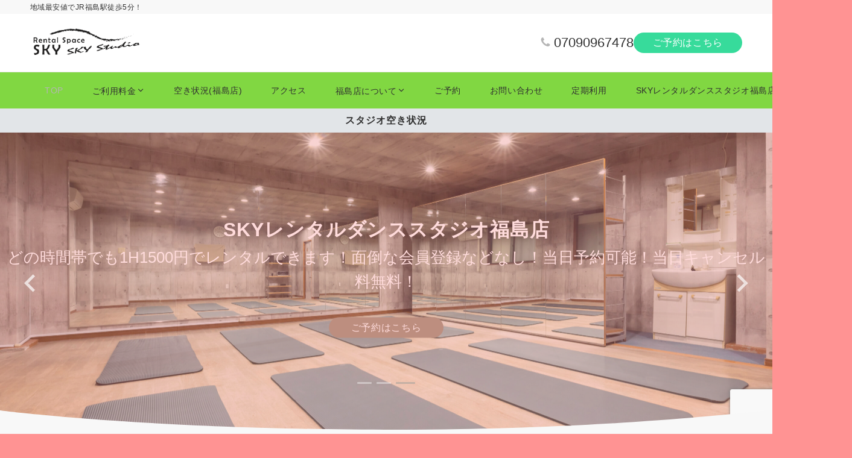

--- FILE ---
content_type: text/html; charset=utf-8
request_url: https://www.google.com/recaptcha/api2/anchor?ar=1&k=6LeKvo0qAAAAANYykyaUrTU4l0lPzWslES1moOiy&co=aHR0cDovL2Z1a3VzaGltYS5za3lzcGFjZS5qcDo4MA..&hl=en&v=PoyoqOPhxBO7pBk68S4YbpHZ&size=invisible&anchor-ms=20000&execute-ms=30000&cb=2wgmawsnh3my
body_size: 48741
content:
<!DOCTYPE HTML><html dir="ltr" lang="en"><head><meta http-equiv="Content-Type" content="text/html; charset=UTF-8">
<meta http-equiv="X-UA-Compatible" content="IE=edge">
<title>reCAPTCHA</title>
<style type="text/css">
/* cyrillic-ext */
@font-face {
  font-family: 'Roboto';
  font-style: normal;
  font-weight: 400;
  font-stretch: 100%;
  src: url(//fonts.gstatic.com/s/roboto/v48/KFO7CnqEu92Fr1ME7kSn66aGLdTylUAMa3GUBHMdazTgWw.woff2) format('woff2');
  unicode-range: U+0460-052F, U+1C80-1C8A, U+20B4, U+2DE0-2DFF, U+A640-A69F, U+FE2E-FE2F;
}
/* cyrillic */
@font-face {
  font-family: 'Roboto';
  font-style: normal;
  font-weight: 400;
  font-stretch: 100%;
  src: url(//fonts.gstatic.com/s/roboto/v48/KFO7CnqEu92Fr1ME7kSn66aGLdTylUAMa3iUBHMdazTgWw.woff2) format('woff2');
  unicode-range: U+0301, U+0400-045F, U+0490-0491, U+04B0-04B1, U+2116;
}
/* greek-ext */
@font-face {
  font-family: 'Roboto';
  font-style: normal;
  font-weight: 400;
  font-stretch: 100%;
  src: url(//fonts.gstatic.com/s/roboto/v48/KFO7CnqEu92Fr1ME7kSn66aGLdTylUAMa3CUBHMdazTgWw.woff2) format('woff2');
  unicode-range: U+1F00-1FFF;
}
/* greek */
@font-face {
  font-family: 'Roboto';
  font-style: normal;
  font-weight: 400;
  font-stretch: 100%;
  src: url(//fonts.gstatic.com/s/roboto/v48/KFO7CnqEu92Fr1ME7kSn66aGLdTylUAMa3-UBHMdazTgWw.woff2) format('woff2');
  unicode-range: U+0370-0377, U+037A-037F, U+0384-038A, U+038C, U+038E-03A1, U+03A3-03FF;
}
/* math */
@font-face {
  font-family: 'Roboto';
  font-style: normal;
  font-weight: 400;
  font-stretch: 100%;
  src: url(//fonts.gstatic.com/s/roboto/v48/KFO7CnqEu92Fr1ME7kSn66aGLdTylUAMawCUBHMdazTgWw.woff2) format('woff2');
  unicode-range: U+0302-0303, U+0305, U+0307-0308, U+0310, U+0312, U+0315, U+031A, U+0326-0327, U+032C, U+032F-0330, U+0332-0333, U+0338, U+033A, U+0346, U+034D, U+0391-03A1, U+03A3-03A9, U+03B1-03C9, U+03D1, U+03D5-03D6, U+03F0-03F1, U+03F4-03F5, U+2016-2017, U+2034-2038, U+203C, U+2040, U+2043, U+2047, U+2050, U+2057, U+205F, U+2070-2071, U+2074-208E, U+2090-209C, U+20D0-20DC, U+20E1, U+20E5-20EF, U+2100-2112, U+2114-2115, U+2117-2121, U+2123-214F, U+2190, U+2192, U+2194-21AE, U+21B0-21E5, U+21F1-21F2, U+21F4-2211, U+2213-2214, U+2216-22FF, U+2308-230B, U+2310, U+2319, U+231C-2321, U+2336-237A, U+237C, U+2395, U+239B-23B7, U+23D0, U+23DC-23E1, U+2474-2475, U+25AF, U+25B3, U+25B7, U+25BD, U+25C1, U+25CA, U+25CC, U+25FB, U+266D-266F, U+27C0-27FF, U+2900-2AFF, U+2B0E-2B11, U+2B30-2B4C, U+2BFE, U+3030, U+FF5B, U+FF5D, U+1D400-1D7FF, U+1EE00-1EEFF;
}
/* symbols */
@font-face {
  font-family: 'Roboto';
  font-style: normal;
  font-weight: 400;
  font-stretch: 100%;
  src: url(//fonts.gstatic.com/s/roboto/v48/KFO7CnqEu92Fr1ME7kSn66aGLdTylUAMaxKUBHMdazTgWw.woff2) format('woff2');
  unicode-range: U+0001-000C, U+000E-001F, U+007F-009F, U+20DD-20E0, U+20E2-20E4, U+2150-218F, U+2190, U+2192, U+2194-2199, U+21AF, U+21E6-21F0, U+21F3, U+2218-2219, U+2299, U+22C4-22C6, U+2300-243F, U+2440-244A, U+2460-24FF, U+25A0-27BF, U+2800-28FF, U+2921-2922, U+2981, U+29BF, U+29EB, U+2B00-2BFF, U+4DC0-4DFF, U+FFF9-FFFB, U+10140-1018E, U+10190-1019C, U+101A0, U+101D0-101FD, U+102E0-102FB, U+10E60-10E7E, U+1D2C0-1D2D3, U+1D2E0-1D37F, U+1F000-1F0FF, U+1F100-1F1AD, U+1F1E6-1F1FF, U+1F30D-1F30F, U+1F315, U+1F31C, U+1F31E, U+1F320-1F32C, U+1F336, U+1F378, U+1F37D, U+1F382, U+1F393-1F39F, U+1F3A7-1F3A8, U+1F3AC-1F3AF, U+1F3C2, U+1F3C4-1F3C6, U+1F3CA-1F3CE, U+1F3D4-1F3E0, U+1F3ED, U+1F3F1-1F3F3, U+1F3F5-1F3F7, U+1F408, U+1F415, U+1F41F, U+1F426, U+1F43F, U+1F441-1F442, U+1F444, U+1F446-1F449, U+1F44C-1F44E, U+1F453, U+1F46A, U+1F47D, U+1F4A3, U+1F4B0, U+1F4B3, U+1F4B9, U+1F4BB, U+1F4BF, U+1F4C8-1F4CB, U+1F4D6, U+1F4DA, U+1F4DF, U+1F4E3-1F4E6, U+1F4EA-1F4ED, U+1F4F7, U+1F4F9-1F4FB, U+1F4FD-1F4FE, U+1F503, U+1F507-1F50B, U+1F50D, U+1F512-1F513, U+1F53E-1F54A, U+1F54F-1F5FA, U+1F610, U+1F650-1F67F, U+1F687, U+1F68D, U+1F691, U+1F694, U+1F698, U+1F6AD, U+1F6B2, U+1F6B9-1F6BA, U+1F6BC, U+1F6C6-1F6CF, U+1F6D3-1F6D7, U+1F6E0-1F6EA, U+1F6F0-1F6F3, U+1F6F7-1F6FC, U+1F700-1F7FF, U+1F800-1F80B, U+1F810-1F847, U+1F850-1F859, U+1F860-1F887, U+1F890-1F8AD, U+1F8B0-1F8BB, U+1F8C0-1F8C1, U+1F900-1F90B, U+1F93B, U+1F946, U+1F984, U+1F996, U+1F9E9, U+1FA00-1FA6F, U+1FA70-1FA7C, U+1FA80-1FA89, U+1FA8F-1FAC6, U+1FACE-1FADC, U+1FADF-1FAE9, U+1FAF0-1FAF8, U+1FB00-1FBFF;
}
/* vietnamese */
@font-face {
  font-family: 'Roboto';
  font-style: normal;
  font-weight: 400;
  font-stretch: 100%;
  src: url(//fonts.gstatic.com/s/roboto/v48/KFO7CnqEu92Fr1ME7kSn66aGLdTylUAMa3OUBHMdazTgWw.woff2) format('woff2');
  unicode-range: U+0102-0103, U+0110-0111, U+0128-0129, U+0168-0169, U+01A0-01A1, U+01AF-01B0, U+0300-0301, U+0303-0304, U+0308-0309, U+0323, U+0329, U+1EA0-1EF9, U+20AB;
}
/* latin-ext */
@font-face {
  font-family: 'Roboto';
  font-style: normal;
  font-weight: 400;
  font-stretch: 100%;
  src: url(//fonts.gstatic.com/s/roboto/v48/KFO7CnqEu92Fr1ME7kSn66aGLdTylUAMa3KUBHMdazTgWw.woff2) format('woff2');
  unicode-range: U+0100-02BA, U+02BD-02C5, U+02C7-02CC, U+02CE-02D7, U+02DD-02FF, U+0304, U+0308, U+0329, U+1D00-1DBF, U+1E00-1E9F, U+1EF2-1EFF, U+2020, U+20A0-20AB, U+20AD-20C0, U+2113, U+2C60-2C7F, U+A720-A7FF;
}
/* latin */
@font-face {
  font-family: 'Roboto';
  font-style: normal;
  font-weight: 400;
  font-stretch: 100%;
  src: url(//fonts.gstatic.com/s/roboto/v48/KFO7CnqEu92Fr1ME7kSn66aGLdTylUAMa3yUBHMdazQ.woff2) format('woff2');
  unicode-range: U+0000-00FF, U+0131, U+0152-0153, U+02BB-02BC, U+02C6, U+02DA, U+02DC, U+0304, U+0308, U+0329, U+2000-206F, U+20AC, U+2122, U+2191, U+2193, U+2212, U+2215, U+FEFF, U+FFFD;
}
/* cyrillic-ext */
@font-face {
  font-family: 'Roboto';
  font-style: normal;
  font-weight: 500;
  font-stretch: 100%;
  src: url(//fonts.gstatic.com/s/roboto/v48/KFO7CnqEu92Fr1ME7kSn66aGLdTylUAMa3GUBHMdazTgWw.woff2) format('woff2');
  unicode-range: U+0460-052F, U+1C80-1C8A, U+20B4, U+2DE0-2DFF, U+A640-A69F, U+FE2E-FE2F;
}
/* cyrillic */
@font-face {
  font-family: 'Roboto';
  font-style: normal;
  font-weight: 500;
  font-stretch: 100%;
  src: url(//fonts.gstatic.com/s/roboto/v48/KFO7CnqEu92Fr1ME7kSn66aGLdTylUAMa3iUBHMdazTgWw.woff2) format('woff2');
  unicode-range: U+0301, U+0400-045F, U+0490-0491, U+04B0-04B1, U+2116;
}
/* greek-ext */
@font-face {
  font-family: 'Roboto';
  font-style: normal;
  font-weight: 500;
  font-stretch: 100%;
  src: url(//fonts.gstatic.com/s/roboto/v48/KFO7CnqEu92Fr1ME7kSn66aGLdTylUAMa3CUBHMdazTgWw.woff2) format('woff2');
  unicode-range: U+1F00-1FFF;
}
/* greek */
@font-face {
  font-family: 'Roboto';
  font-style: normal;
  font-weight: 500;
  font-stretch: 100%;
  src: url(//fonts.gstatic.com/s/roboto/v48/KFO7CnqEu92Fr1ME7kSn66aGLdTylUAMa3-UBHMdazTgWw.woff2) format('woff2');
  unicode-range: U+0370-0377, U+037A-037F, U+0384-038A, U+038C, U+038E-03A1, U+03A3-03FF;
}
/* math */
@font-face {
  font-family: 'Roboto';
  font-style: normal;
  font-weight: 500;
  font-stretch: 100%;
  src: url(//fonts.gstatic.com/s/roboto/v48/KFO7CnqEu92Fr1ME7kSn66aGLdTylUAMawCUBHMdazTgWw.woff2) format('woff2');
  unicode-range: U+0302-0303, U+0305, U+0307-0308, U+0310, U+0312, U+0315, U+031A, U+0326-0327, U+032C, U+032F-0330, U+0332-0333, U+0338, U+033A, U+0346, U+034D, U+0391-03A1, U+03A3-03A9, U+03B1-03C9, U+03D1, U+03D5-03D6, U+03F0-03F1, U+03F4-03F5, U+2016-2017, U+2034-2038, U+203C, U+2040, U+2043, U+2047, U+2050, U+2057, U+205F, U+2070-2071, U+2074-208E, U+2090-209C, U+20D0-20DC, U+20E1, U+20E5-20EF, U+2100-2112, U+2114-2115, U+2117-2121, U+2123-214F, U+2190, U+2192, U+2194-21AE, U+21B0-21E5, U+21F1-21F2, U+21F4-2211, U+2213-2214, U+2216-22FF, U+2308-230B, U+2310, U+2319, U+231C-2321, U+2336-237A, U+237C, U+2395, U+239B-23B7, U+23D0, U+23DC-23E1, U+2474-2475, U+25AF, U+25B3, U+25B7, U+25BD, U+25C1, U+25CA, U+25CC, U+25FB, U+266D-266F, U+27C0-27FF, U+2900-2AFF, U+2B0E-2B11, U+2B30-2B4C, U+2BFE, U+3030, U+FF5B, U+FF5D, U+1D400-1D7FF, U+1EE00-1EEFF;
}
/* symbols */
@font-face {
  font-family: 'Roboto';
  font-style: normal;
  font-weight: 500;
  font-stretch: 100%;
  src: url(//fonts.gstatic.com/s/roboto/v48/KFO7CnqEu92Fr1ME7kSn66aGLdTylUAMaxKUBHMdazTgWw.woff2) format('woff2');
  unicode-range: U+0001-000C, U+000E-001F, U+007F-009F, U+20DD-20E0, U+20E2-20E4, U+2150-218F, U+2190, U+2192, U+2194-2199, U+21AF, U+21E6-21F0, U+21F3, U+2218-2219, U+2299, U+22C4-22C6, U+2300-243F, U+2440-244A, U+2460-24FF, U+25A0-27BF, U+2800-28FF, U+2921-2922, U+2981, U+29BF, U+29EB, U+2B00-2BFF, U+4DC0-4DFF, U+FFF9-FFFB, U+10140-1018E, U+10190-1019C, U+101A0, U+101D0-101FD, U+102E0-102FB, U+10E60-10E7E, U+1D2C0-1D2D3, U+1D2E0-1D37F, U+1F000-1F0FF, U+1F100-1F1AD, U+1F1E6-1F1FF, U+1F30D-1F30F, U+1F315, U+1F31C, U+1F31E, U+1F320-1F32C, U+1F336, U+1F378, U+1F37D, U+1F382, U+1F393-1F39F, U+1F3A7-1F3A8, U+1F3AC-1F3AF, U+1F3C2, U+1F3C4-1F3C6, U+1F3CA-1F3CE, U+1F3D4-1F3E0, U+1F3ED, U+1F3F1-1F3F3, U+1F3F5-1F3F7, U+1F408, U+1F415, U+1F41F, U+1F426, U+1F43F, U+1F441-1F442, U+1F444, U+1F446-1F449, U+1F44C-1F44E, U+1F453, U+1F46A, U+1F47D, U+1F4A3, U+1F4B0, U+1F4B3, U+1F4B9, U+1F4BB, U+1F4BF, U+1F4C8-1F4CB, U+1F4D6, U+1F4DA, U+1F4DF, U+1F4E3-1F4E6, U+1F4EA-1F4ED, U+1F4F7, U+1F4F9-1F4FB, U+1F4FD-1F4FE, U+1F503, U+1F507-1F50B, U+1F50D, U+1F512-1F513, U+1F53E-1F54A, U+1F54F-1F5FA, U+1F610, U+1F650-1F67F, U+1F687, U+1F68D, U+1F691, U+1F694, U+1F698, U+1F6AD, U+1F6B2, U+1F6B9-1F6BA, U+1F6BC, U+1F6C6-1F6CF, U+1F6D3-1F6D7, U+1F6E0-1F6EA, U+1F6F0-1F6F3, U+1F6F7-1F6FC, U+1F700-1F7FF, U+1F800-1F80B, U+1F810-1F847, U+1F850-1F859, U+1F860-1F887, U+1F890-1F8AD, U+1F8B0-1F8BB, U+1F8C0-1F8C1, U+1F900-1F90B, U+1F93B, U+1F946, U+1F984, U+1F996, U+1F9E9, U+1FA00-1FA6F, U+1FA70-1FA7C, U+1FA80-1FA89, U+1FA8F-1FAC6, U+1FACE-1FADC, U+1FADF-1FAE9, U+1FAF0-1FAF8, U+1FB00-1FBFF;
}
/* vietnamese */
@font-face {
  font-family: 'Roboto';
  font-style: normal;
  font-weight: 500;
  font-stretch: 100%;
  src: url(//fonts.gstatic.com/s/roboto/v48/KFO7CnqEu92Fr1ME7kSn66aGLdTylUAMa3OUBHMdazTgWw.woff2) format('woff2');
  unicode-range: U+0102-0103, U+0110-0111, U+0128-0129, U+0168-0169, U+01A0-01A1, U+01AF-01B0, U+0300-0301, U+0303-0304, U+0308-0309, U+0323, U+0329, U+1EA0-1EF9, U+20AB;
}
/* latin-ext */
@font-face {
  font-family: 'Roboto';
  font-style: normal;
  font-weight: 500;
  font-stretch: 100%;
  src: url(//fonts.gstatic.com/s/roboto/v48/KFO7CnqEu92Fr1ME7kSn66aGLdTylUAMa3KUBHMdazTgWw.woff2) format('woff2');
  unicode-range: U+0100-02BA, U+02BD-02C5, U+02C7-02CC, U+02CE-02D7, U+02DD-02FF, U+0304, U+0308, U+0329, U+1D00-1DBF, U+1E00-1E9F, U+1EF2-1EFF, U+2020, U+20A0-20AB, U+20AD-20C0, U+2113, U+2C60-2C7F, U+A720-A7FF;
}
/* latin */
@font-face {
  font-family: 'Roboto';
  font-style: normal;
  font-weight: 500;
  font-stretch: 100%;
  src: url(//fonts.gstatic.com/s/roboto/v48/KFO7CnqEu92Fr1ME7kSn66aGLdTylUAMa3yUBHMdazQ.woff2) format('woff2');
  unicode-range: U+0000-00FF, U+0131, U+0152-0153, U+02BB-02BC, U+02C6, U+02DA, U+02DC, U+0304, U+0308, U+0329, U+2000-206F, U+20AC, U+2122, U+2191, U+2193, U+2212, U+2215, U+FEFF, U+FFFD;
}
/* cyrillic-ext */
@font-face {
  font-family: 'Roboto';
  font-style: normal;
  font-weight: 900;
  font-stretch: 100%;
  src: url(//fonts.gstatic.com/s/roboto/v48/KFO7CnqEu92Fr1ME7kSn66aGLdTylUAMa3GUBHMdazTgWw.woff2) format('woff2');
  unicode-range: U+0460-052F, U+1C80-1C8A, U+20B4, U+2DE0-2DFF, U+A640-A69F, U+FE2E-FE2F;
}
/* cyrillic */
@font-face {
  font-family: 'Roboto';
  font-style: normal;
  font-weight: 900;
  font-stretch: 100%;
  src: url(//fonts.gstatic.com/s/roboto/v48/KFO7CnqEu92Fr1ME7kSn66aGLdTylUAMa3iUBHMdazTgWw.woff2) format('woff2');
  unicode-range: U+0301, U+0400-045F, U+0490-0491, U+04B0-04B1, U+2116;
}
/* greek-ext */
@font-face {
  font-family: 'Roboto';
  font-style: normal;
  font-weight: 900;
  font-stretch: 100%;
  src: url(//fonts.gstatic.com/s/roboto/v48/KFO7CnqEu92Fr1ME7kSn66aGLdTylUAMa3CUBHMdazTgWw.woff2) format('woff2');
  unicode-range: U+1F00-1FFF;
}
/* greek */
@font-face {
  font-family: 'Roboto';
  font-style: normal;
  font-weight: 900;
  font-stretch: 100%;
  src: url(//fonts.gstatic.com/s/roboto/v48/KFO7CnqEu92Fr1ME7kSn66aGLdTylUAMa3-UBHMdazTgWw.woff2) format('woff2');
  unicode-range: U+0370-0377, U+037A-037F, U+0384-038A, U+038C, U+038E-03A1, U+03A3-03FF;
}
/* math */
@font-face {
  font-family: 'Roboto';
  font-style: normal;
  font-weight: 900;
  font-stretch: 100%;
  src: url(//fonts.gstatic.com/s/roboto/v48/KFO7CnqEu92Fr1ME7kSn66aGLdTylUAMawCUBHMdazTgWw.woff2) format('woff2');
  unicode-range: U+0302-0303, U+0305, U+0307-0308, U+0310, U+0312, U+0315, U+031A, U+0326-0327, U+032C, U+032F-0330, U+0332-0333, U+0338, U+033A, U+0346, U+034D, U+0391-03A1, U+03A3-03A9, U+03B1-03C9, U+03D1, U+03D5-03D6, U+03F0-03F1, U+03F4-03F5, U+2016-2017, U+2034-2038, U+203C, U+2040, U+2043, U+2047, U+2050, U+2057, U+205F, U+2070-2071, U+2074-208E, U+2090-209C, U+20D0-20DC, U+20E1, U+20E5-20EF, U+2100-2112, U+2114-2115, U+2117-2121, U+2123-214F, U+2190, U+2192, U+2194-21AE, U+21B0-21E5, U+21F1-21F2, U+21F4-2211, U+2213-2214, U+2216-22FF, U+2308-230B, U+2310, U+2319, U+231C-2321, U+2336-237A, U+237C, U+2395, U+239B-23B7, U+23D0, U+23DC-23E1, U+2474-2475, U+25AF, U+25B3, U+25B7, U+25BD, U+25C1, U+25CA, U+25CC, U+25FB, U+266D-266F, U+27C0-27FF, U+2900-2AFF, U+2B0E-2B11, U+2B30-2B4C, U+2BFE, U+3030, U+FF5B, U+FF5D, U+1D400-1D7FF, U+1EE00-1EEFF;
}
/* symbols */
@font-face {
  font-family: 'Roboto';
  font-style: normal;
  font-weight: 900;
  font-stretch: 100%;
  src: url(//fonts.gstatic.com/s/roboto/v48/KFO7CnqEu92Fr1ME7kSn66aGLdTylUAMaxKUBHMdazTgWw.woff2) format('woff2');
  unicode-range: U+0001-000C, U+000E-001F, U+007F-009F, U+20DD-20E0, U+20E2-20E4, U+2150-218F, U+2190, U+2192, U+2194-2199, U+21AF, U+21E6-21F0, U+21F3, U+2218-2219, U+2299, U+22C4-22C6, U+2300-243F, U+2440-244A, U+2460-24FF, U+25A0-27BF, U+2800-28FF, U+2921-2922, U+2981, U+29BF, U+29EB, U+2B00-2BFF, U+4DC0-4DFF, U+FFF9-FFFB, U+10140-1018E, U+10190-1019C, U+101A0, U+101D0-101FD, U+102E0-102FB, U+10E60-10E7E, U+1D2C0-1D2D3, U+1D2E0-1D37F, U+1F000-1F0FF, U+1F100-1F1AD, U+1F1E6-1F1FF, U+1F30D-1F30F, U+1F315, U+1F31C, U+1F31E, U+1F320-1F32C, U+1F336, U+1F378, U+1F37D, U+1F382, U+1F393-1F39F, U+1F3A7-1F3A8, U+1F3AC-1F3AF, U+1F3C2, U+1F3C4-1F3C6, U+1F3CA-1F3CE, U+1F3D4-1F3E0, U+1F3ED, U+1F3F1-1F3F3, U+1F3F5-1F3F7, U+1F408, U+1F415, U+1F41F, U+1F426, U+1F43F, U+1F441-1F442, U+1F444, U+1F446-1F449, U+1F44C-1F44E, U+1F453, U+1F46A, U+1F47D, U+1F4A3, U+1F4B0, U+1F4B3, U+1F4B9, U+1F4BB, U+1F4BF, U+1F4C8-1F4CB, U+1F4D6, U+1F4DA, U+1F4DF, U+1F4E3-1F4E6, U+1F4EA-1F4ED, U+1F4F7, U+1F4F9-1F4FB, U+1F4FD-1F4FE, U+1F503, U+1F507-1F50B, U+1F50D, U+1F512-1F513, U+1F53E-1F54A, U+1F54F-1F5FA, U+1F610, U+1F650-1F67F, U+1F687, U+1F68D, U+1F691, U+1F694, U+1F698, U+1F6AD, U+1F6B2, U+1F6B9-1F6BA, U+1F6BC, U+1F6C6-1F6CF, U+1F6D3-1F6D7, U+1F6E0-1F6EA, U+1F6F0-1F6F3, U+1F6F7-1F6FC, U+1F700-1F7FF, U+1F800-1F80B, U+1F810-1F847, U+1F850-1F859, U+1F860-1F887, U+1F890-1F8AD, U+1F8B0-1F8BB, U+1F8C0-1F8C1, U+1F900-1F90B, U+1F93B, U+1F946, U+1F984, U+1F996, U+1F9E9, U+1FA00-1FA6F, U+1FA70-1FA7C, U+1FA80-1FA89, U+1FA8F-1FAC6, U+1FACE-1FADC, U+1FADF-1FAE9, U+1FAF0-1FAF8, U+1FB00-1FBFF;
}
/* vietnamese */
@font-face {
  font-family: 'Roboto';
  font-style: normal;
  font-weight: 900;
  font-stretch: 100%;
  src: url(//fonts.gstatic.com/s/roboto/v48/KFO7CnqEu92Fr1ME7kSn66aGLdTylUAMa3OUBHMdazTgWw.woff2) format('woff2');
  unicode-range: U+0102-0103, U+0110-0111, U+0128-0129, U+0168-0169, U+01A0-01A1, U+01AF-01B0, U+0300-0301, U+0303-0304, U+0308-0309, U+0323, U+0329, U+1EA0-1EF9, U+20AB;
}
/* latin-ext */
@font-face {
  font-family: 'Roboto';
  font-style: normal;
  font-weight: 900;
  font-stretch: 100%;
  src: url(//fonts.gstatic.com/s/roboto/v48/KFO7CnqEu92Fr1ME7kSn66aGLdTylUAMa3KUBHMdazTgWw.woff2) format('woff2');
  unicode-range: U+0100-02BA, U+02BD-02C5, U+02C7-02CC, U+02CE-02D7, U+02DD-02FF, U+0304, U+0308, U+0329, U+1D00-1DBF, U+1E00-1E9F, U+1EF2-1EFF, U+2020, U+20A0-20AB, U+20AD-20C0, U+2113, U+2C60-2C7F, U+A720-A7FF;
}
/* latin */
@font-face {
  font-family: 'Roboto';
  font-style: normal;
  font-weight: 900;
  font-stretch: 100%;
  src: url(//fonts.gstatic.com/s/roboto/v48/KFO7CnqEu92Fr1ME7kSn66aGLdTylUAMa3yUBHMdazQ.woff2) format('woff2');
  unicode-range: U+0000-00FF, U+0131, U+0152-0153, U+02BB-02BC, U+02C6, U+02DA, U+02DC, U+0304, U+0308, U+0329, U+2000-206F, U+20AC, U+2122, U+2191, U+2193, U+2212, U+2215, U+FEFF, U+FFFD;
}

</style>
<link rel="stylesheet" type="text/css" href="https://www.gstatic.com/recaptcha/releases/PoyoqOPhxBO7pBk68S4YbpHZ/styles__ltr.css">
<script nonce="tR9SLRQeai_Zg3cif6NrGg" type="text/javascript">window['__recaptcha_api'] = 'https://www.google.com/recaptcha/api2/';</script>
<script type="text/javascript" src="https://www.gstatic.com/recaptcha/releases/PoyoqOPhxBO7pBk68S4YbpHZ/recaptcha__en.js" nonce="tR9SLRQeai_Zg3cif6NrGg">
      
    </script></head>
<body><div id="rc-anchor-alert" class="rc-anchor-alert"></div>
<input type="hidden" id="recaptcha-token" value="[base64]">
<script type="text/javascript" nonce="tR9SLRQeai_Zg3cif6NrGg">
      recaptcha.anchor.Main.init("[\x22ainput\x22,[\x22bgdata\x22,\x22\x22,\[base64]/[base64]/[base64]/[base64]/[base64]/[base64]/[base64]/[base64]/[base64]/[base64]\\u003d\x22,\[base64]\\u003d\x22,\x22w47CgipHEsK9aMOPBlTDssKsQERkwogVbsOpD2LDqmV6woIHwrQ5woRYWgzCvBzCk3/DmCTDhGXDlcONEylJZiUywobDing6w4XCpMOHw7AfwqnDusOvT24dw6JdwqtPcMKwDmTChEvDtMKhalx2AULDgcKTYCzCv08Dw48Dw6QFKC0bIGrCg8K3YHfCjsKBV8K7TMORwrZdfcKAT1Y5w4/DsX7DsCgew7EsSxhGw5ZHwpjDrGzDvS82OVtrw7XDqcKdw7EvwqQoL8KqwrILwozCncOnw4/[base64]/[base64]/DpxLDnF7Duh4gwqTDiUfDg38xOcO7HsKFwoXDpS3DigLDncKPwpo1wptfDsOSw4IWw4ojesKawq0OEMO2bHR9E8ObAcO7WSJBw4UZwrfCo8OywrRUwqTCujvDkipSYRnCsSHDkMKIw5FiwovDthLCtj03wo3CpcKNw5PCpxIdwrXDnmbCncKCaMK2w7nDicKhwr/[base64]/[base64]/w5lWw5V+w410w6A2wrRVw5wMAWUHw4EgLzI/[base64]/Dt8KdwqJ8RADDlEDDj3dBYAbDqcKdKMKGwoEKfMKIOMK2Q8K9wrM4CTkjfivDk8Kpw4MCwo3CqcKOwq4EwoNGw6loNsKKw4sbdcKZw4koMUzDsEd4GADCg23CkCgJw5nCrDrDkMK8w6/CmhU+asOxU2kaVMOWc8OcwqXDtMKGw7Qgw6jCnsO6VlzCh29owoLDv39PScKOwqsJwo/[base64]/DrcKWHsOBOTHDolfDjFHCsHLCm8OLwrbCvcODwqNyRcOaISl+fVEJGhjCkUXCjA7ClkTDjVsoHMK0OMKnwrHCmT/DuWbDr8KzZhvDhMKNB8OEwpjDosK2WsOBNcKOw4MXFUMqwo3DtmfCtsO/[base64]/dsOJw7s5w6EkfQjDilHDmsOHEgTDp8Omwr7Clz7DrBN4VR87KlPCqmHCs8KvUwhvwpjDnMKYASsPFcOGAXEAwqJ8w79JF8Ozw5jCgCIjwqMwD3bDiwXDvcO2w7ghI8OJYcOTwq0wQjbDksKkwq3DrMK9w5nClcK/WzzCmcK4N8KAw6EhUmRoHAzCocK3w6TDpMKUwrTDtxlJWGNrTSDCjcK1YMOMbMKKw5XDucOhwrFuWMOST8KYw6LDucOnwqXCtx85M8KiFRM3HsK/[base64]/DrgzCkxJDw7xxw5DCp8KEUA1KegxPSsOxZsKKTsKaw6vCi8OLwrghwpE4Dm/CosKXeQ06wqDCtcKOEzB2TsKiIi/[base64]/[base64]/woYwRyPCsUxPSmdfwrnDg8KkIMOvwrjClSdJwpMBJRPDtsK8A8O8D8KeOcKUwqDCvDJ3w4rCmsOpw6xBwrzDukzDhsK2M8Ojw4B0w6vCnQjDhxkJaTfDgcOVw4ReE0fChmXClsKvWEfCqQE4Am3DqxrDu8KSw4Q1fW5cBsKzwprCpWN/wr/CgcOmw7QDw6Ikw48VwoUBNcKbw6nCk8OYw7EJGiFFasK4dk3CpsK+P8KTw7g/w48Jw4BhRFU8wo7CocORw6bDgwl2w7pjwpdnwrsXwpPCtUbCsSjDssKEbhvCg8O2UljCn8KKCUfDh8OMQn9VK2JAw6vDnQsDw5cvwq1QwoUbw5hNMi/CjmJXCsKcwrbDs8O/YMKZQgjDkV8ywqYWwpTCs8KpSEZdw6LDvMKZF1fDt8KMw4bCuDPDi8KuwrkiNsKSw61lXjrDksK5woLDjRnCu3LDiMKMLmjChMOTY1jCv8KYw4Mzw4LCs3ADw6XDqnvDmTHDk8KUwrjClHciw43CuMKHwpfDmC/CnsOww63Cn8KLe8KwYC8/IsOtfmRjEncnw7tfw4zDgB3CnXfDvcOVCh/DrBXCkMOCE8Ktwo/Co8OKw64Mw5rCt33CglkbUEo0w7nDsT7DhMOVw5fCssKofcOww7wLZAhQwoAjHF5RETlVFMO+EjvDgMK9cyUpwpcJw7XDh8KIUMK/[base64]/BznDuX5idMO9PRPDqMOgwpRXG3DChTnDkhLCtMKvB8OdOcKjw77Dn8Ogwr0TN0xGwrHCl8OhdcOIDDV6w5Qnw4LCihMew4vDhMKzwqTCvMOYw5c8NURRA8ODdMKIw7bChsOWAzjDvsOTw4grLsKew4piw7c8w5vCo8O8B8KND3BEdsKMaTrCncK+A2FmwqYaw7s3WsO/UsKPahVVw5oow6PCjsK9dS3DnMOswoPDp3M9GMOGeHYGP8OSSWTCs8O+XsKiTMK2J3jCrQbCg8K0aX4uaTlkwrczYDc0w5PCnw7CoCzDiBXClwpuDcOgFnYgw4p5wo7DucOvw4/Do8KuDRZMw6nDsAR9w70tTBd2VzLChzHCmFDCl8OUw6sWw5jDnMOBw55uHQsGScOgwrXCvHfDq3rCn8KCPMKawqXDkGfCk8KTDMKlw68WFDMkXcO5wrZiOw3CrsK+E8Kfw5jDm3EzRyjClzg3wodyw7zDsBPCujQFwq/[base64]/CkxcoEATCmQFCw4/DrcOXAGAxCVBYw4XCtsOBw4YzQsOTZ8ODJFsxwqnDg8OTwqrCkcKMBRjCqcKmwoZTw4TCqgUaDMKUwqJCCwLDlcOOIsOjMnvCrkkjF29ke8OoSMKlwr4iIMOAwp/CmA5mw6TCr8Ohw6TDkcOfw6bDqMKTYMOCAsOgw6Z4AsKJw4EWDsOfw4jCoMKxQcOiwo4HfcKNwpRkwrjCgcK/CMOuJAHDryUPPcKHw5k9wpZuw5d9w7pNwqnCox9ffsKHH8OfwqAHwpLCq8OmV8OKNhDDqcKAwo/[base64]/wqTDrsKJFSnCvMOtemsuDcKvCcKAHBbCrsKxw6scw5nDv8OXw4zDjRtXFcKGM8K3wqPDsMKSMg3CjRpew7TCpMK/wqrDhcKVwoYjw5NZw6DDncOOw6LDtsKFGMO3YT7DlsKCAMKPVl3DtcKVOGXCv8O9aWrCnMKrQ8KiTMOqwo4Yw5o1wrlNwpnDjTDCvMOpXsKzw7/DkBDDhggcKBDDp0M6KkDDuCLDjVHDuhbDj8KGw65uw5/DlcO3wr82w6oLTGshwqY3CMOPRsODFcKkwr8iw4Udw6TClzvDpsKEHsK8wrTCmcKFw71oamrCtTHCjcObwpTDmC0/RiZRwo9fAsK1w5lpFsOYwqxMw7p5fcOCLSEdwpLDuMK4DcOnw7JjfxnDgSLCsBjCtl0odz7CrXjClcOUQ1hXw6dHwpXCmHZCRj0jFsKBGT/[base64]/w7duMsKXD8K5SWZTw5E1J8Oyw4fDug7Cp8OAHikwdRo1w7HCmxx5wr3Dqlp0WMKnwrFcSsORw4jDokzDj8KbwonDjEprCgnDqcO4F3rDjHR3ND7DjsOawqbDhsOxwrXCnW7ChcOeEELDocOOwpZJwrbDmns0w4MQF8O4ZcKlwrrCvcO/ZB84w73DoxVPQ2NwPsKFw4RFMMO+wrXDnAnDsU4iKsKSJhLDpMOEwp/DqcK0wpTDnkVUYwkiXAd2IsK6w5B3cmPClsKwPMKJRxjClxHDuxTCt8O+w7zCii/DqMK/wpPCkcOiVMOnJcOucmXCs3x5T8K6w5TDhMKOw4HDmcOUw5l5w75owprDiMOiY8KuwozDgH7Du8KjJErDt8OUw6EWODnDucKHDcO7HMKRw43CisKJWzjCqX3Ck8KHw6oFwpVIw5VnZ04JJBVQwoLCkhLDnlV/QhJpw4tpXSY8J8OPElF4wrEiPxomwpVyfcKhIMOZWxnClDzDn8Krw5/CrBrCmsOtOA92HGXCmsKyw53DosKob8OiDcO8w47CoWLDtMK6WhbClsKMBMKuwpTDkMKCHyfCkm/CoErCvcOgAsO/[base64]/[base64]/TjfDiH06G1wvw4nDjcOja8O4HsO8w60awoxIw4fCuMKcwpnCucKMDyzDtEzDrwlpZA7CmsOtwq4fajdVw4/CpmFbw63Co8KvK8OEwoYYwo9qwp5XwpVdwoPDkBTCp1PDjjnDmCjCiUppMcOLJMKNUGHCsyvDnD1/BMKcw7LDgcK4w6QqN8O+QcO3wpPCjsKYEEHDn8OBwrcVwpJZw5/[base64]/aBtjwoB/SzYCw7DCrsKfwoEbw5Qgw7jDvMKCwocewoEkwpjDhTPCjh7DmsObwovCuxLDjTjDgsO9w4Aew4V3w4JqacONw47Dt3QWBsK3w4o4YsK8CcOlc8O4cQFtKMOzBMOfb1gqUH9Cw4Jpw6XDk3c4SMK2BEJVwqdwNn/CgBjDrcKqwoMtwqHCucKzwqPDumDDiHI8wqQFSsOfw6NJw7HDu8OrN8KDwqbCpTAnwqwkNMKswrIrfmBOw5zDqMOWX8OzwoFeHQDChcOYNcKQw7DCiMK/w65aBsOUwp7CtMKJXcKBcTTDj8OawrDCmxzDli3CvsK5wr/[base64]/[base64]/[base64]/[base64]/HGJINn5mACLCtcOtHXcjwrHCjsKfdMKZMmfCnFvCi0lBQhrDuMOfV8KTZsKDwpPCl23Clw90wp3CqiPCr8KRw7AjDMOZw5l0wosPwqbDlsK8w6HDosKBGcOTblYhMcOSOVQpOsKJwqXDp2/Ct8O/[base64]/DpSjDpcKfworDqsOpwptpwoRsYht5w6TChFZndsK6wr7CjsKtWsK7w4/[base64]/[base64]/DmcKWw5kQw7BEJ8KuwqUvG8KWw7gcw4fDicOIZMOKw4vDkMOQbMK2JsKef8K1HBLCsjbDuDtqw7/CoytTD33Ck8O5IsO1wpR2wrAZcMO6wqDDr8KgSgPCpgpDw5jDmwzDtgsDwpFcw7fCtVB6bBgdw6bDmUdWwp/DmsKmw74XwrwCw77CoMK4aCISDQbDtS9TRMO5JcOya3TCjcOzWEhWw53DgsOpw5vCt1XDvsOWZHAcw5ZRwrfDsk7CqMKhwoDCmsKNw6XCvcKpwq0xbcKIO1BZwrUjTlJtw5gVwqDChsO7wrB0EcKWeMKZLMK5F2/CpXnDlBENw7DCssOxSg4wUE7CmTFvOU3CuMK+bVHDrjnDt3/ClGQjw7s9Lx/CvcKxYsOdw5XCrcO0w5zCg0kEF8KmWznDmcK7w6jCsR/CryjCs8ORRsOvcMKFw5x7wq/CpR16RVN6w6M7w4xuP1pDfFYlw6w/w4lpw77DvnAzHFDCp8Krw65Sw5QHw6nCk8Kzw6PDucKZR8ONUCNsw6Z4wqo4wrsqwogGwqPDuQXCuBPCs8O6w7NBFF1iwoHDusK+dcO5eSYkwq02ewMUY8OdfRU/fsOSPMOIw43DjMKFel/Ck8K5YSdEdWRUwq/[base64]/DjMOrFcOZQTvDtMKbw5VBKhRxw7fCkcKhWwLDjDlYw5rDusKFwonCqsKTX8KRVx9lYS51wo4ewp4ww4AzwqLCrmfDm3XDohJVw6fDr1EBw5xqMHd/w4HDiTvDkMOGJQh/GRPDgUHCv8KHNHTCu8Kiw79qMUEywpwTCMKYEsKWw5BQw6wrYsOSQ8K8w41mwo/CqWvClMKAwpF3E8K1w4sNe1XCjS9zFsO+R8OBKcOeWsK3TGrDqi3DglXDk0DCtjHDhsOzw61MwqFdwrXCh8KEw6/[base64]/VHUbwrnDgxVOwrBFcsKPbA0tBMOMw6LDl8O9wpLDgMOba8OXwp4OSMKbw4nDiMO2wpXDnWQAWAfDt2YgwpzDjHDDqjMJwpsvMcK8wrDDkcOAw5DCssOcEnrDrSI4wrrDlsOiKMK3w7AQw7fCnVjDgCHCnAPCjV4ZacOTSibDiCxtw5/DsFUUwotPw5oYCkPDpcOWAsKrXcKYZsOYbMKTdcOXXzdweMKAU8KxQEtIwqvCrCbCoEzCqyHCo3XDmVNGw7khPcONRWAJwpHDpSt+D3fCkXc0w7nDqjvCkcK+w6zCuRs+wpTCjF03wpvCkMOGwrrDhMKQZGXCssKgFSwlwoJ3wpxXwrvCkB/ClyHDh2RrWcK+w7MgcsKRwrBwXUPDnsOXMx4mIcKFw5DDlFnCujUyEX9qwpTCl8OXfsOZw4VjwoNEwrohw6NsXMKJw4LDjMO9Bw/DrcORwofCtcOBHH3Cs8OPwofCh1LDqkPDj8OnYTgAQcKLw6UYw5rDsUHDtcKdL8KWazbDgFzDuMOsI8KbImUlw4Y7LcOAwpwpU8OYFT07wqbCqsOOwqADwqM6bUPDnHgKwp/DrcOKwoPDg8KFwol9EC7Ct8KDMGMLwp3DrcKDBzIzCsOGwpPDnSzDpsOtYUdWwprCh8K+FMOKT3fCgcOTw7nDo8K+w6rCuWN9w71bRRRMw51MXFUXDn3DkcOgJmLCqRfCgnnDiMOiXU/DhsKrIAjDh3rCpyRIf8OKwq7CqF3DnnY7OWLDo3vDqcKswoImImokbcOTcMOWwpTCpMOrAwzCgDTDpcOqEcO0woDDiMK9XE7CinjCmjovwqnDr8O1MsOIUQxQc1zCt8KOKsO8GMOEPXvCksOKMMKvY2zDvw/CtsK8BcK+wqkowoXCt8Osw7nDtx0UOX/DsEswwq/ClsKtacKBwqbDhjrCgsOdwpPDo8KmH0TCo8OUAGwiwpMRKX/CocOrwrrDq8OzGUZmw4QPw47DmkNyw5AyamjCoA5ewpDDsX/DnDPDtcKJBBHDiMOYwrrDssKww7UObx0Kw7MjKsOsS8O0KkLCpsKTwrjCqMKgGMOBwqIqH8OUw5rDusK7w7RqV8K7X8KccD/CjsOhwoQNwr92wr7Dh2nCtMOBwrfCrxfDncKiworDtMKDEsOwS3Jqw7rCnjEhccKTw4zDpMKHw7LCjsKUVMKqwoDDucK8B8OVwofDr8KkwrvDvnAOWmwow4XCtyvCk3Rxw4UELWhCwqgeY8OOwrI2w5DDrcKSPcKWQXhHQETCpsOUcSEGCcKywrY/eMOYwpzDs1wDX8KcOMO7w77DnjXDosOLw7A8DMOjw5XCpD8owqPDq8K1wqktXBYNSMO2SyLCqlUvwoguw4HCoA7CuF7DucKcw4BWw63Ds2vCk8KVw5jCljzDjcKaY8Orw4kQXnXCjcKdQyZ3wqNMw6fCucKAw4/DkcO3b8K2wr9eZi/CmcOcU8KIa8KwVMOJwrrChQXCksKew4/CgVB/[base64]/[base64]/wrZ8wp7CicOYw6F8wpbCkEg5IcOew7ozXEUzfUsMRlJsXMO0w69faUPDgWfCt08QO37ClsOaw7tKRlhOwo9DZk96ayVVw6R0w7wRwpAiwpnCtwbDrkvCpkvDumfDslVRMz0dXEXCtgsiPcO3wo7DiGnChMKhUsKvOcORw57DhsKDOMKKw6NowoPDgx/CuMKaTmAMEh0wwrgsIyYTw5tbwo1mBMKnHMOAwqpkNU/[base64]/DrXPCssO3w7h2wrZFPMKaK8O/LcOQeHgqwoRmKsKfwq/ClWbCsRlzw4LCi8KmNsOSw6YrRMOuXTwXwqJ4wp4iacKCEcK0XcOrWG5Pwq7Cv8OvHG8Tfw9iH2ACdGvDiiEzDMOaVMOmwqfDsMKqWx91A8OeGDh+fsKVw6bDjX1EwpdPSy/CpUVWUGbDo8O+wprDucOhKRbCmnh+IRvCiFbDjMKEJnLCmRQewpnDnMOnw6nDhhzCqlEUw4HDtcKkwr0EwqLCmcO1VMKZF8KJwoDDjMOfExNsFmDCpsO4HcODwrIJGcKeLmLDgsOfO8O/KTDDugrCh8KDw5rDhWXCgMKwUsKhw5HCui1JAhLCqwgGw4zDqMKZScOrZ8K0AMKSw47DtyLCicO0w6nDtcOrYl5kw4DDnsOuw6/CrEcdGcO9w4fChztnwqXDj8Kmw6vDiMOtwojDjMOQIcOGwovCk2zDqW/[base64]/w4PDuzfDrsOmwo/[base64]/CjmfDmMO5NxHCjg/CncOWaVRhw7R4w7nDl8OXw6J6FCTCtcOgNFdfPVwiCcOfwpBKw6BAIip8w498wofDqsOlw6vDk8OWwpNCNsK2wpFlw4fDnsOyw5hhb8OzTgDDrMOowrAadsKTw5fDmcOBLMKUwr0rw65ewqtnwqDDo8Ocw7wsw4TCokfDvH4/w6DDhEvCmhZBcjXCoFnDh8KJw5DCmXjDn8Krw5/CjgLDrcOreMOkw6nCvsOVfAlAwobDl8OLfnrCnyAyw4TCpBUswrRQd0nDiEV8w7dISzTDthTDtnTDs1F3H3M5MMOcw7kFKMKKFXLDh8OIwpTDr8OyW8OfW8Kawp/DoSfDhMOeSVUZwqXDmyDDn8KJMMOzHcOEw4LDgcKeCcK2w6fCnsO+f8OtwrrCgcKcwrrDoMOuf3cDwojDpiPCpsKYw6QANsKqw6deI8OSHcO9RSrCmcOvHcOSQcOywpEWZsKGwoLDvWl4wopIKBoXMcOaCxzCo1ssOcONUcOow7XCvSrCnV/ComwQw4HCsmwxwqfCqCZfECLDkMKNw40lw4ttGTnChG9Jwo3CjXgkM0/DmsOHw5nDtTBSbMK9w6Ybw4LDhMKLw5LDn8OSB8OxwosLKsOySsOYb8OHNiopwqHDh8KaO8KxZT99CsK0OCzDlsOvw78KdBzDj33CvzfCgMOhw7vDqyHCnTbDqcOuwpg/w5RxwpY9wq7CmMO8wq/Dvxp3w6p7QiLDhsKDwqxAd1sFVEtmZmHDl8OOfX8bGSZIYMODHsOjCcK5WTbCtsO/FxTDksKnCcK2w6zDn0FdIT40wqYCW8OTwqzCkXdGJ8KjegzDqsOOwr5bw71hD8OKDxLDiQfCiD0Mw6gmw5fCuMKzw4XCg3QUIF1of8ONFMOpLsOlw7/ChyxPwqLCtcO2eSxjZMO+TsOlwovDvsO9KkDDgMKww6ETw7YFRCDDlsKuYiTCoXETw4fChcK0a8KswpHCmVkow53DiMKAH8OJMMKZwoEoL2zCgzgdUmtswrbCsiw4AMKQw4vChSTDrcOGwq0rCATCtWDCtcOBwrlYN3dbwqI/SWLChhHCu8OiS3kvwonDoA44b15ZQUI7Xj/DqD5Aw5wxw7EdFsKTw5hqXMObQMK/wqRqw54PVwx/w67DmlZlw5dZGMOaw70SwqzDnl7CkRgoXcOIw7Jiwr1JXsKXwofDvx7DjhbDr8KEw6DCt1ZQRmdawqXCtBEXw6jDgg7CjH/DiVYvw78GWcK1w7AlwpN2w5cWOMKbw6vCtMKRw75AelzDusONJAsoEcKAS8OANwfCrMOfGMKJTAx9fMK2aXnCgcOww7DDtsOECBTDusObw4zCg8K0BjcVwrzCplfCsTI0w40DWcK1wqQ/w7lTWsKVworCgBDCogUjwp/Dt8KKHXDDssOuw4sOJ8KqGTvDpE/DqMOcw5zDmC/Dm8K1Xg7CmmDDjB1wXMKlw6EWw4Ykw5gNwqlFwqcuPnZLAHxHKMO5wqbCicOuXxDCgD3CksKnw4FjwqbCpMKSKznCnVZVYcOpIsOdDHHDlQILEMKyNjLClXTDpXorwqlIWlzDjQNow6w3bivDkFDDtMKMYhnDvE7Dml/Dm8ONH3kiNGQZwoRLwrI1wp05RTFfw6rCoMKIw67ChzUWwrsbwr7Dn8Ozw490w5zDl8OiQnsewp5rQR5nwoTCqlxldMOaworCrkFMahDClk9tw4bDlkFlw7/CkcOxezRhcjjDtxDCsTkWcDt4w5tlwpI7TsO4w47ClMKOf1UawqZ7XxXCssOfwrA2woJJwoXCni7Cr8K1AwbDtzpxZsOUbgfDiQtDecKvw5EzL2JEXsOxw4ZiIMKHN8OJG2V6Ik/CocK/[base64]/DusO8I0bDtk/[base64]/[base64]/DihlhO8OOX8K+VhAZw4FpR8OMV8K8wpLDj8K/wocqWCHCusKswqrDhgfCvRHDs8OuPsKAwo7Dsj/Doz7Dp0bCslAYw6gOUsOYwqHCtMKnw4IkwprDvcOhaAphw6ZxUcOvVE5iwqoYw4/[base64]/[base64]/CvsK5woLCmgXDksO4woPClAFkwqV4wq0IwpxTw5AFIsOwB0bDmGjCksONLF3CkMKywrvCisKsDEt4wqLDgEkIa3TDnG3DmA54wpxowo/[base64]/[base64]/Dh/[base64]/DkcOqwodSwo3CtWPCt8KTwrHDqnA3w6/Do8KAwqkzw61iN8O+wpUjK8OhFWcbwqbDhMKTw45ww5JbwozCtMOeWsOLJ8K1HMKFLsOAw6oMblPDk3TCtcK/[base64]/DjvDsFHCk3TDhMKCRcOMT09IZwcuwonCpisfw67Dr8KMVcOuw4bDtHBjw78KRcK3wq4LNwtPJwLCmnrCh2VQXsOFw45DUsO4wqJ2WDrCsWcWw5LDisK1IcODe8K3KMKpwrrCpsKiw4NkwodXf8OTXVDDrWFBw5HDhS/[base64]/DvA1zw4kFw6/DsEnDuDAcNMOSQ306w7/ClcOtAwnCom/[base64]/[base64]/w7o8wq5gwrvCmx3DkxhTER5TbmrDgcKJY8OKeVHChcKtw6lgDT8/EsOtwp8OKksxwqUNHsKpwoY8CwzCuTXCsMKRw5hpUcKuGsO0wrHDt8KowqI/EcKhVcOkYsKWw6IBXMONRCICEMKQHA3Di8OAw4FcFsODGhvDgcKpwqDDlsKOwrdIcEl0I0obwqfCl3wkw6gxQ2DDoAfDg8KNLsO8w5bDrgppSWvCuX/DpGvDrsKQFsKfwr7DiA3CtDPDkMOLbFIYUcOdOsKTc3g1KRFTwo7CjlZRw7LClsKAwrYww5LCk8KIw7g5TVs0BcOgw5/DlglJNsO+YTIOLx4Zwo0HBMOWw7HDrUFcZE5pDsK9woESwqlBwr7CoMO7w5Y4ZsOjYMO0ESfDgcOgw7xbPMOiFQd/fMOwKDLCtwERw6ACKsOxGcOewop/[base64]/[base64]/F8KiVcOuwpsYw4jCoGYGacOXYMK+UD8LwqDCtn9KwpE+C8KeX8OoCkzDtFQ0EsOSwp/CizTCvsKXXMOVaUEKA3IXw7ZaNiHDkWQww6jDoUnCtWx8FgbDkwjDq8Onw4gKw5vDrMK+dsOjbRluWsOGwr8sO2fDlMOtOsKOwoTCuw5JAsO7w7MzRsOvw7gaRHtzwqxUw5HDnk5jfMOUw6PDlsOZJsKyw6lOwqVtwrJ9w75/CTkjwqHCkcObUQHCkg5AfsOJNsKvGMKqw54RFxDDpcOgw5rDtMKKw7zCoSTCkCjDnEXDmFDCoxTCocOYwojDo0bChXopRcKVwqjCoz7ChUHDnWAdw6szwpnDrcKJw6nDjygrS8OGw6/Dg8K7V8OVwoHDrMKgwpjCgShTw40Wwqwyw49swqHCjjR2wpZbFELCnsOqTD3Cg2LDn8OJOsOiwpZZwpA2KMOqw4XDuMOJE1TClCoxEgvDlRZAwpgNw5zDkXQrXU3CvXtkBsKZYz90w7dCTTh8wpHCkcK0Jng/w79IwqARw6wKaMK0ZsOjw4LDn8K3wrzCosKgw7dvwoXDvTBwwprDoAbDo8KIJw7Cs2nDtMKUJ8OtKyRHw4sKwpVnJG/DkzJowp4hw4p5HSs1cMOmIcO1csKTN8Ofw4R0wpLCscO5CDjCpydHwoUPMsO8wpPCgWE4TjTDsUPCmW9vw67DlicsdcORCzjCgXTCnDlReG3Dp8OUw69ocMK0e8KBwo1gwo8wwos/ETRbwo3Dt8KVwq/CuHlDwpjDl08HNhNMe8OUwoXCmEDCry45wo3DpAE6RFs9J8O0FnTChcKNwpHDhsKeUX3DuBhETcKKwqcDZW/[base64]/wrY6wpQtw51sO2jCuzNOw7sbKwDCvcO3HcORaWfCt0BoPsOawrsCamIaK8Odw4rCgBMwwpTDisKdw5XDgsKTFgVCQ8KNwqHCuMOHBAzCisOGw4/CsTLCqcOcwo7CosKxwpxPPj3CmsKCBsOzcTzCvMKMwpLCiTZwwqDDiFAQw5rCrQMAwp7CvsKrw7J9w7oHwp3DjsKCWMK/wqDDmS5Bw7Nuwrc4w6jDt8Kiw44tw68wO8K7AH/DnFfDg8K7w5krw4NDw4ESw6dMeUJjHcK8IcK+wpULGkLDszHDtcOgYV8rIcKeFWx4w68jw5XDq8Omw4PCvcKaEcKDUsOxSn7Dq8KDBcKMw6zCpsOyBMO/[base64]/ChcO6bE7Cq0NuPcKPThHDncOpw7QqXwZHWipRPMKTwqPCuMOaHyvDsARLSS8QXCHCqit+ATBkQFYvScKzbWbCqMK2c8K8wrnCisO/[base64]/w5DCuMO6KcKkwpxawrMxN19vwqTCgUQ1wqTCmCRKwqjCgH9IwoIHw7DDrlYGwpsxwrfDocKtIS/CiiBnOsOcCcKEw57DrMKIUBsEJcO+w6fDng7Di8KJw5zDqcOrZMOsFjMAYgcBw5jChmZmw4/DvsKTwoVmwqpNwqjCsXzCjsOOVsKOwrJ3dSdcKsOwwqEjwpjCrMOhwqJ5FMKROcOOSijDisKrw6/[base64]/DqHjCvjnDs8OdNcKGLiXCkTJ2AsO9wpkYIsOHwoUyNcKxw6tMwrBYFsOWwoDDn8KCSxMxw7vDlMKPRSrDv3XCpMOSEh3Dnm9OM1Ngw4XCgF3DgWfDrDsWanTDqj7ClG5hShcvw4fDhMObekDDqUx5DQooU8OFwqjDoXJHw4U1w5c1w5o/wrzChMOUaAfDqMOCwrA8w4TCtW0Rw7xWRlwlZXPCjjvCkUs8w6kJWcOmKA8Mw4fCvcOUwqvDiDoaI8KGw5YQbm8Hw7vCvMOvwrPCmcKdw5rCl8Kiw6zCoMKhDU9/wpzDij0kIiPDmsOiOMO8w7HDs8O0w4Fiw6rCvsOvwo7CicKIXTjCpQQsw7PClynDsXPCnMO+wqIfV8KfCcKFMmvChFQww47CkMK+wrl9w6bDo8Kpwp7DrG0xJcOUwo/ClsK1w5Y8QMOmU0DDlsOhKADDuMKIcMKYYGR6RFF1w7wbBEl0QsK6YMKbwrzChMOWw5otacKoU8KYMQJIMMKuw7bDn2PDvWfCoV/CinxAMsKqRsKNwoNzw4p6wrtnY3rCu8KGKBnDs8KcdMK6w4tAw6d/WsKzw6bCqcOMwqbDjxTDp8Kgw6fCk8KSeEzCmHcbdMOgw5PDoMK0wodTKyAjZT7CpyFGwq/Cs0w9w73ClMOvw5TCkMOtwoHDv0vDncOWw73CvW/CkxrCrMKKDSp1w717aUjCgMOnw4TCmgDDgx/DmMOmPxNlwrtLw5oZEn0WbW55aD8CGMOwKMO8EsO/wo3CtzLDg8KIw79EdUNeIxnCtXM+wrLCqcOQwqfCo3dDw5fCqjJpwpfCtQR+wqAkRMKhw7ZDNsKnw50MbRwEw63DsGJeLUkBIcKzw7Z8EwIOAsK3dxrDpcOyM0/CpcKqNsOhHAPDnMOXw4slE8OCw5U1woLDplA6w7jDpnLClXLDhsK8woTCrxZXIsOkw6wyLTPDmMK4Jnobw7JNHMKabmBScsOaw55YYMKSwpzDmHPDv8O9wpoMwr4lBsKawp5/enswdSdzw7Jkc1jDmlA/w7bDj8OUXX4pfMK1NsKhCTtwwqvCvQxwShF3KcKKwqvDqT0qwrRaw59kH1LCkX3Cm8KiHcKQwrLDjMOBwqPDs8O/[base64]/Cp8OMwobCs8KAfFwgwp/ClsKwVRnDqMOnw4Mvw5nDosK8w6FlclXDvMKLJCvDvcK+w61jf1IMw7YMOcKkw4fDiMOzXAYUwplSY8OTwq1bPwp4wqN5Y0XDgsKnRT/ChV02YsKIwpbCjsOVwp7Dv8Oxw7Ivw5HDg8KRw49Vw7fDk8KwwrPDoMOPBR4hw4jDk8Okw4vDrwopFj80w6nDmcOcO0vDinTCo8OUdSjDvsOVQMKmw7jDocOBw7/DgcKywotiwpABwodowp/Dmn3CmTPDtHjDjMOKwoDDoxcmwop5U8KVHMK+I8KuwqXCk8KvR8KUwox5aENYHMOgOsKIwqpYwqNJWcOmwrY/U3ZUw4h7BcKhwo10wobDmH9JPwXDt8OQwr/CpsOFCynCtMOFwpUzwrcmw6VQZ8OBbmdaK8OBc8KOGsOaMkvClWUjw67DslQJw61Awrcfw43Cg0kmbMKnwpvDiwgfw5/Ch0TCtsKyDlPDgsOjMRhOQUQpLMKlwqPDp1vChcOww4/[base64]/Ct8Kew6g9CETDpn3Cv8K7wo/Cox87wp3Csx/CpsKxw54hwrYiw5zDnjsRHsKkw5bDkFAODMONQcK2PgzDqsKSSC7CocKFw6NlwqEUYAbChMOpw7AEScOZw70SPsOiFsOLOsOrfg1Mw5ZGwoRUw4rDoV3DmynDocO5w4TCp8KTDsKpw5bDpTLCk8KCAsOSTkloNzJEZ8ODwr3Cvl8cw6/DmH/CliXCullZw6jDp8K8w6lOPCg6wpXCtQbDi8KgJkdvw6xFZcKXw7o1wqlMw6XDlVTDrVNSw4Ylwo8Sw4/DscO1wq7DksOew48mK8Ksw5jCmifCmMOBfHXCgF/CsMOODgbCrsKHZVjCg8O9wqMSCiY6wrzDqGAVcsOsWcOswrrCgzrCscKSBsOqwrnDsiJVIQPCuCvDvcK1wpx8wr3CrsOBwqzDtwPDmMKfw6rCsC0wwr/CmAzDkMONKVQRIT7DmsOccmPDnMOQwooqw6XDjWYkw5Mvw4XClgjDocOhwr3CsMKWLsKUGsKwCMKDVMKLw5wJScOqw4/[base64]/Dg8KUwrUIXMKaOMO5w7Vmw401CBIlYUrDm8O8w53CoDTCk1/CqxfDiHR/A30BNBrCo8KCNlo2w4rDvcKWwrAjfMOvw7JWVAnCvUQiw47CosOkw5bDmXoYSwDCiEJbwrY8NcObwr3ChirDnsO3w7QEwr4Lw6Znw4sLwq7DvMO/w6LCo8ODNMKmw6hBw5HCsBArWcOGLcKWw5HDu8K6wq3DvMKJS8KYw7XCqXdMwqU8wqhTYQnDtG3Dgz9iUm4Ow79nZMO/GcO8wqpqSMKrbMOlQilOw7vDsMKGwoTDhWvDm0zDtnQbwrNLwoh6w73CqiJdw4DCq0o9WsKCwqVWwoXCoMKsw4Izwr8bIsKrAkHDrmhdJ8KPcTsGwq/[base64]/HENHwp/CsMOwwohgw6vDkULCmzLDkRxqw6DCq8KDwozDusKywqrDuh0Uw4RsfcK+KDfCuTjDhlRawosrOn0xBMKrwo90AVItQH/CqCDCp8KoIcKaSVHCq3oVw7pCw6bCt1FQw4AyZxrCicK2wrNzw4PCjcOPT3wDwqnDgsKEwq1eDcOew5Znw5jDqsO8wrIow4Z2w5DCgsOdWQfDlwLCmcOgZ1t6wqlRDkjDqcK0acKJwpJiwpFtwrzDi8OZw7dHwq/CqcOow7HCllB0clbCsMK6wprCt1N4w58qw6XCsVVSwo3Ck2zCusK3w7R1w7LDjsOOwrZRZcOAOcKmwqvDrsK7w7Y2c1Jpw6Z2w6HDtS/CmiNWSwAWaS/CnMK3CMKIwokiUsOQCsK+ZQpmQ8KkIBENwrxIw7sSPsK/XcO0w7vCrmfCkVQnLMK4wrDDqCQMZsK/VsO3bH8xw7DDmcOoTm3DusKhw6QjXTrDlcKNwqZQacKMRDPDrWYkwqRWwpXDrcOyfcO5w7HDuMKHwpjDoUFKw6DDjcKGORDCmsOVwoZbdMK/LCxDJMKsD8Kqw5rDnzt3GsOxb8Ouw5vCsjDCqMOpUcOTDxLCk8KXAMKaw4MeXAYTZcKBGsO0w7nCosOzwpZtccKJWsOow6htw4bDqsKdOGbCnxR8wqpRFnxdw4vDuhnCj8OqT1xmwosjCHDDjcOqwoTCr8Oqwq/[base64]/w5Rhw6LDmsKVacKgQABoBQlHaMOxwq/[base64]/TW7Dk8ORw77CtMK9woBEC8OXQcOQw4fCvy5uGMKqw7vDtMKAw4QZwozDn30tfsKgdXIPG8OBw4MQQcOFXMOVFEPCnnNCZMKpVTHDuMOVCC7CrMKnw7XDhsKqD8OeworDqxrCmsOQw73DhzPDim/CvcOaCcKAw5gxU0pHwqUcET00w5TDm8KwworDlsKgwrDDmcKZwq1zR8O3woHCq8OBw7UjbwnDh3QQNUEdw68Bw5gDwo3CjU/Dt0MiFBLDq8KZSRPCrn3DrsKXCAjDiMKHw6PCg8O7OU80f2RYHcOIw6k2PkDCpEJTwpTDtWlqwpQfwobDv8KnKsOTwpDDtsO2XHfCm8OhNsKQwr1GwonDm8KNDUbDhWIsw6vDilUaTMKmURlmw4nClcOTw6/Dk8KmJ3LCq2AjJ8O4UsKtYsOSwpU9FjLDpcOUw6nDocO+w4XCisKBw7dcFcKiwo3DlMOReQrDp8KIccOLw45WwpnCpcOTwo95LMORQMKmwrsswrXCrMK/Yk7DvcK6w6DDsHUZwpIQT8Kvwp9wXG/DosK1GVwZw4HCn0I9wrPDuUvCkSHDiBjClQZ6wrnDvMKNwpHCq8OvwpguXMKzS8OQS8OCS0HCssKcNiR8woHDvmVtw7o8IDshA0wXw7fCj8OHwrzDocKuwq5NwoQwYD1uwolHe1fCt8O6w4jDpcK6w7zDvCHDnmErwpvCn8KJBsOUSQHDuxDDqXLCo8KzSV1SQi/CsQbDnsK7wps2UTpJwqXDmxg8M3zCiUzChgUvWmXCn8KoCMK0eBBww5VzG8K0wqYRC0ptX8OHw6zDuMKIFgENw7/[base64]/CvQJvw5XCvn7CqsKzT8KlTcKlXxzCucKZTVXDqkoTZ8KeSsO3w5sYw55dHg1iwpthw6JuEMOGS8O6wpIjKMOgw57CqcKjJxFFw6Flw6bCtC17w6TDnMKkFRHDn8KWw50mBMOwEMOnwo7Ds8OUJsOmGz8TwrI9JsKJUMOkw47DhypJwpopOTBGwrnDj8OBLMOlwrIVw5/Dj8OdwqTCgTt2YMKgXsOdEwLDvHHCoMOSwqzDjcK8wrHDmsOIX29ewpogUzZAFMO7PgzClcO5c8KAcMKEw5jCjEDDhCIIwrAnw494wofDqXxNEMOWwrHCkVRbw5xoEMKywq/DvsOww7BfG8K5JgthwqXDocOFUsKgasKfCsKtwp5ow6fDlGMFw4F3CxEjw7TDtMOrwqTCkGhzXcO6w6vDv8KTYsOPAMOCeGdkw659woXCl8Onw6zCjsO+AMO3wpl1w7oOXcOwwpXCiFQdZcOQBsOzw41jC2/DoVLDu3fDjnTDqcKdw5JRw7TCvcOsw4wIGS/CvXnDjF83wokieTzCgF7CkMK6w5MjK1g1w73CgsKPw4PCiMKmMj8aw6I3wpl5IxxVecKsTxnCt8OJwqvCocKkwr7CnMODwrjClTLCkcOgOh/CpmY5JUgDwo/DgcOHCsKqLcKDFl3Dj8Kiw5FWRsKCYENdT8K6bcKZTSbCqUDDncOPwq3DusOsX8O0wpDDq8Kow5bDkVMRw5o7w6BUG1UqYCJMwqHDlm7CvCHCoRzDpWzDpGfDiXbDqMOqw4RcH0jCpnx6W8OTwrEiwqHDgcKawq05w4A1KcOFP8KRwol+BcKZw6fClMK0w6NBw68g\x22],null,[\x22conf\x22,null,\x226LeKvo0qAAAAANYykyaUrTU4l0lPzWslES1moOiy\x22,0,null,null,null,1,[21,125,63,73,95,87,41,43,42,83,102,105,109,121],[1017145,217],0,null,null,null,null,0,null,0,null,700,1,null,0,\[base64]/76lBhnEnQkZnOKMAhk\\u003d\x22,0,0,null,null,1,null,0,0,null,null,null,0],\x22http://fukushima.skyspace.jp:80\x22,null,[3,1,1],null,null,null,1,3600,[\x22https://www.google.com/intl/en/policies/privacy/\x22,\x22https://www.google.com/intl/en/policies/terms/\x22],\x22NmqX2vrz4SMJVnUpSS6LBLzLJwoRglxNbGOVga27Wbo\\u003d\x22,1,0,null,1,1768709852643,0,0,[11,249,76],null,[27,26,128],\x22RC-pj8bxD4bA_bDUg\x22,null,null,null,null,null,\x220dAFcWeA66U8w9yhpniI_1czQtkslpEl48V6PngnmVfHDrzlUpOnDrF6cmtf30veB-_7iYHHlGV3OLfyTnmMLtRKtt0lwQ8AJGcQ\x22,1768792652654]");
    </script></body></html>